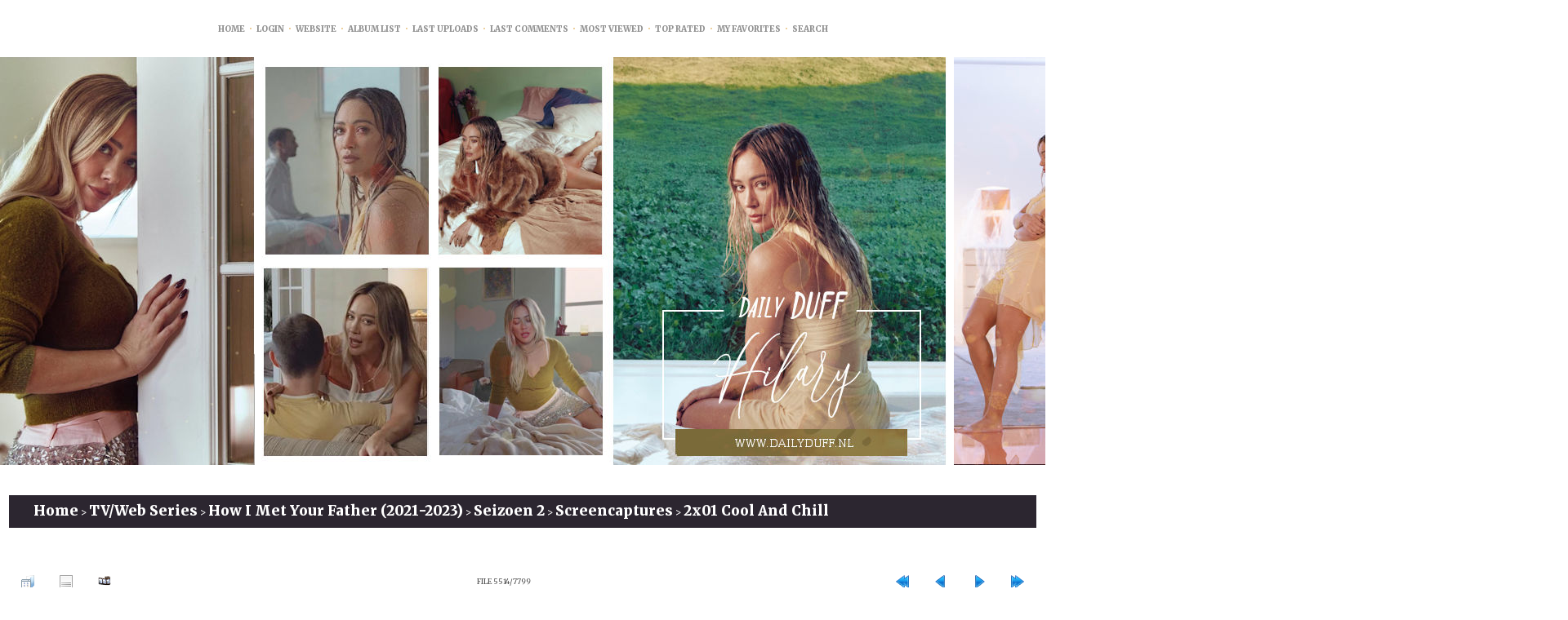

--- FILE ---
content_type: text/html; charset=utf-8
request_url: https://dailyduff.nl/gallery/displayimage.php?album=lasthits&cat=235&pid=216143
body_size: 17636
content:
<!DOCTYPE html PUBLIC "-//W3C//DTD XHTML 1.0 Transitional//EN" "https://www.w3.org/TR/xhtml1/DTD/xhtml1-transitional.dtd">
<html dir="ltr">

<head>
<title>Last viewed - DailyDuff-dot-nl HowIMetYourFather2x01-1339 - DailyDuff.nl {Fotogalerij}</title>
<meta name="robots" content="noindex, nofollow" />
<link rel="start" href="displayimage.php?album=lasthits&amp;cat=235&amp;pid=222960" title="Return to start" />
<link rel="prev" href="displayimage.php?album=lasthits&amp;cat=235&amp;pid=216194#top_display_media" title="See previous file" />
<link rel="last" href="displayimage.php?album=lasthits&amp;cat=235&amp;pid=216713" title="Skip to end" />
<link rel="next" href="displayimage.php?album=lasthits&amp;cat=235&amp;pid=215773#top_display_media" title="See next file"/>
<link rel="up" href="thumbnails.php?album=lasthits&amp;cat=235&amp;page=221" title="Return to the thumbnail page"/>

<link rel="stylesheet" href="css/coppermine.css" type="text/css" />

<link rel="shortcut icon" href="/./favicon.ico" />

<meta name="viewport" content="width=device-width, initial-scale=1, maximum-scale=1, user-scalable=0">
<meta name="apple-mobile-web-app-capable" content="yes" />

<link rel="stylesheet" href="themes/neverenoughdcpg_27/style.css" type="text/css" />
<link rel="stylesheet" href="themes/neverenoughdcpg_27/css/all.css" type="text/css" media="screen" />
<link rel="stylesheet" href="themes/neverenoughdcpg_27/css/coppermine.css" type="text/css" media="screen" />

<link rel="preconnect" href="https://fonts.gstatic.com">
<link href="https://fonts.googleapis.com/css2?family=Merriweather:ital,wght@0,400;0,900;1,400;1,900&family=Playfair+Display:ital,wght@0,400;0,800;1,400;1,700&family=Roboto+Condensed&family=Satisfy&display=swap" rel="stylesheet">

<script type="text/javascript">
/* <![CDATA[ */
    var js_vars = {"site_url":"http:\/\/dailyduff.nl\/gallery","debug":false,"icon_dir":"images\/icons\/","lang_close":"Close","icon_close_path":"images\/icons\/close.png","cookies_allowed":true,"position":"5513","album":"lasthits","cat":235,"count":"7799","buttons":{"pic_info_title":"Display\/hide file information","pic_info_btn":"","slideshow_tgt":"displayimage.php?album=lasthits&amp;cat=235&amp;pid=216143&amp;slideshow=5000#top_display_media","slideshow_title":"Slideshow","slideshow_btn":"","loc":""},"stars_amount":"5","lang_rate_pic":"Rollover to rate this picture","rating":0,"theme_dir":"","can_vote":"true","form_token":"9124ef69bfc54bc1706b95ab64a30ed1","timestamp":1769625332,"thumb_width":"100","thumb_use":"ex","max_item":"5","picture_id":"216143"};
/* ]]> */
</script>
<script type="text/javascript" src="js/jquery-1.12.4.js"></script>
<script type="text/javascript" src="js/jquery-migrate-1.4.1.js"></script>
<script type="text/javascript" src="js/scripts.js"></script>
<script type="text/javascript" src="js/jquery.greybox.js"></script>
<script type="text/javascript" src="js/jquery.elastic.js"></script>
<script type="text/javascript" src="js/displayimage.js"></script>


</head>

<body>

<div id="navigation" class="navi">
<div class="container">
<nav id="menu" class="menu" role="navigation">
<label for="show-menu" class="show-menu"><i class="fa-solid fa-bars"></i> Menu</label>
<input type="checkbox" id="show-menu" role="button">
<ul class="rpv-menu">
            <!-- BEGIN home -->
        <a href="index.php" title="Go to the home page" >Home</a> <span class="bull">&bull;</span>
  <!-- END home -->                    <!-- BEGIN login -->
        <a href="login.php?referer=displayimage.php%3Falbum%3Dlasthits%26cat%3D235%26pid%3D216143" title="Log me in" >Login</a> 
  <!-- END login -->   <span class="bull">&bull;</span>             <!-- BEGIN custom_link -->
        <a href="http://dailyduff.nl/" title="Website" >Website</a> <span class="bull">&bull;</span>
  <!-- END custom_link -->  <!-- BEGIN album_list -->
        <a href="index.php?cat=235" title="Go to the album list" >Album list</a> <span class="bull">&bull;</span>
  <!-- END album_list -->  <!-- BEGIN lastup -->
        <a href="thumbnails.php?album=lastup&amp;cat=235" title="Show most recent uploads" rel="nofollow">Last uploads</a> <span class="bull">&bull;</span>
  <!-- END lastup -->  <!-- BEGIN lastcom -->
        <a href="thumbnails.php?album=lastcom&amp;cat=235" title="Show most recent comments" rel="nofollow">Last comments</a> <span class="bull">&bull;</span>
  <!-- END lastcom -->  <!-- BEGIN topn -->
        <a href="thumbnails.php?album=topn&amp;cat=235" title="Show most viewed items" rel="nofollow">Most viewed</a> <span class="bull">&bull;</span>
  <!-- END topn -->  <!-- BEGIN toprated -->
        <a href="thumbnails.php?album=toprated&amp;cat=235" title="Show top rated items" rel="nofollow">Top rated</a> <span class="bull">&bull;</span>
  <!-- END toprated -->  <!-- BEGIN favpics -->
        <a href="thumbnails.php?album=favpics" title="Go to my favorites" rel="nofollow">My Favorites</a> <span class="bull">&bull;</span>
  <!-- END favpics -->  <!-- BEGIN search -->
        <a href="search.php" title="Search the gallery" >Search</a> 
  <!-- END search --> 
</ul>
</nav>
</div>
</div>

<div id="header"></div> 

<div id="wrapper">

<div id="content">

<img class="head" src="themes/neverenoughdcpg_27/images/header.jpg" alt="" />

<div id="gallery">
    <div class="menutop"></div>        
        
<!-- Start standard table -->
<table align="center" width="100%" cellspacing="1" cellpadding="0" class="maintable ">

        <tr>
            <td colspan="3" align="left" class="tableh1">
                <span class="statlink"><a href="index.php">Home</a> > <a href="index.php?cat=10">TV/Web Series</a> > <a href="index.php?cat=225">How I Met Your Father (2021-2023)</a> > <a href="index.php?cat=234">Seizoen 2</a> > <a href="index.php?cat=235">Screencaptures</a> > <a href="thumbnails.php?album=2449">2x01 Cool and Chill</a></span>
            </td>
        </tr>
</table>
<!-- End standard table -->
<a name="top_display_media"></a>
<!-- Start standard table -->
<table align="center" width="100%" cellspacing="1" cellpadding="0" class="maintable ">

        <tr>
                <td align="center" valign="middle" class="navmenu" width="48"><a href="thumbnails.php?album=lasthits&amp;cat=235&amp;page=221" class="navmenu_pic" title="Return to the thumbnail page"><img src="images/navbar/thumbnails.png" align="middle" border="0" alt="Return to the thumbnail page" /></a></td>
<!-- BEGIN pic_info_button -->
                <!-- button will be added by displayimage.js -->
                <td id="pic_info_button" align="center" valign="middle" class="navmenu" width="48"></td>
<!-- END pic_info_button -->
<!-- BEGIN slideshow_button -->
                <!-- button will be added by displayimage.js -->
                <td id="slideshow_button" align="center" valign="middle" class="navmenu" width="48"></td>
<!-- END slideshow_button -->
                <td align="center" valign="middle" class="navmenu" width="100%">FILE 5514/7799</td>


<!-- BEGIN nav_start -->
                <td align="center" valign="middle" class="navmenu" width="48"><a href="displayimage.php?album=lasthits&amp;cat=235&amp;pid=222960#top_display_media" class="navmenu_pic" title="Return to start"><img src="images/navbar/start.png" border="0" align="middle" alt="Return to start" /></a></td>
<!-- END nav_start -->
<!-- BEGIN nav_prev -->
                <td align="center" valign="middle" class="navmenu" width="48"><a href="displayimage.php?album=lasthits&amp;cat=235&amp;pid=216194#top_display_media" class="navmenu_pic" title="See previous file"><img src="images/navbar/prev.png" border="0" align="middle" alt="See previous file" /></a></td>
<!-- END nav_prev -->
<!-- BEGIN nav_next -->
                <td align="center" valign="middle" class="navmenu" width="48"><a href="displayimage.php?album=lasthits&amp;cat=235&amp;pid=215773#top_display_media" class="navmenu_pic" title="See next file"><img src="images/navbar/next.png" border="0" align="middle" alt="See next file" /></a></td>
<!-- END nav_next -->
<!-- BEGIN nav_end -->
                <td align="center" valign="middle" class="navmenu" width="48"><a href="displayimage.php?album=lasthits&amp;cat=235&amp;pid=216713#top_display_media" class="navmenu_pic" title="Skip to end"><img src="images/navbar/end.png" border="0" align="middle" alt="Skip to end" /></a></td>
<!-- END nav_end -->

        </tr>
</table>
<!-- End standard table -->

<!-- Start standard table -->
<table align="center" width="100%" cellspacing="1" cellpadding="0" class="maintable ">
        <tr>
                <td align="center" class="display_media" nowrap="nowrap">
                        <table width="100%" cellspacing="2" cellpadding="0">
                                <tr>
                                        <td align="center" style="{SLIDESHOW_STYLE}">
                                                <img src="albums/tvseries/How%20I%20Met%20Your%20Father/Seizoen%202/captures/2x01/DailyDuff-dot-nl_HowIMetYourFather2x01-1339.jpg"  class="image" border="0" alt="DailyDuff-dot-nl_HowIMetYourFather2x01-1339.jpg" title="DailyDuff-dot-nl_HowIMetYourFather2x01-1339.jpg" /><br />

                                        </td>
                                </tr>
                        </table>
                </td>
            </tr>
            <tr>
                <td>
                        <table width="100%" cellspacing="2" cellpadding="0" class="tableb tableb_alternate">
                                        <tr>
                                                <td align="center">
                                                        
                                                </td>
                                        </tr>
                        </table>



                </td>
        </tr>
</table>
<!-- End standard table -->
<div id="filmstrip">
<!-- Start standard table -->
<table align="center" width="100%" cellspacing="1" cellpadding="0" class="maintable ">

        <tr>
          <td valign="top" class="filmstrip_background" style="background-image: url(images/tile.gif);"><img src="images/tile.gif" alt="" border="0" /></td>
        </tr>
        <tr>
          <td valign="bottom" class="thumbnails filmstrip_background" align="center" style="{THUMB_TD_STYLE}">
            <table width="100%" cellspacing="0" cellpadding="3" border="0">
                <tr>
                   <td width="50%" class="prev_strip"></td>
                     <td valign="bottom"  style="{THUMB_TD_STYLE}">
                       <div id="film" style="width:520px; position:relative;"><table class="tape" ><tr>
                <td align="center" class="thumb" >
                  <a href="displayimage.php?album=lasthits&amp;cat=235&amp;pid=216197#top_display_media" class="thumbLink" style="width:100px; float: left"><img src="albums/tvseries/How%20I%20Met%20Your%20Father/Seizoen%202/captures/2x01/thumb_DailyDuff-dot-nl_HowIMetYourFather2x01-1416.jpg" class="strip_image" border="0" alt="DailyDuff-dot-nl_HowIMetYourFather2x01-1416.jpg" title="Filename=DailyDuff-dot-nl_HowIMetYourFather2x01-1416.jpg
Filesize=1087KiB
Dimensions=1920x1080
Date added=Jan 28, 2023" /></a>
                </td>

                <td align="center" class="thumb" >
                  <a href="displayimage.php?album=lasthits&amp;cat=235&amp;pid=216194#top_display_media" class="thumbLink" style="width:100px; float: left"><img src="albums/tvseries/How%20I%20Met%20Your%20Father/Seizoen%202/captures/2x01/thumb_DailyDuff-dot-nl_HowIMetYourFather2x01-1413.jpg" class="strip_image" border="0" alt="DailyDuff-dot-nl_HowIMetYourFather2x01-1413.jpg" title="Filename=DailyDuff-dot-nl_HowIMetYourFather2x01-1413.jpg
Filesize=1025KiB
Dimensions=1920x1080
Date added=Jan 28, 2023" /></a>
                </td>

                <td align="center" class="thumb" >
                  <a href="displayimage.php?album=lasthits&amp;cat=235&amp;pid=216143#top_display_media" class="thumbLink" style="width:100px; float: left"><img src="albums/tvseries/How%20I%20Met%20Your%20Father/Seizoen%202/captures/2x01/thumb_DailyDuff-dot-nl_HowIMetYourFather2x01-1339.jpg" class="strip_image middlethumb" border="0" alt="DailyDuff-dot-nl_HowIMetYourFather2x01-1339.jpg" title="Filename=DailyDuff-dot-nl_HowIMetYourFather2x01-1339.jpg
Filesize=1072KiB
Dimensions=1920x1080
Date added=Jan 28, 2023" /></a>
                </td>

                <td align="center" class="thumb" >
                  <a href="displayimage.php?album=lasthits&amp;cat=235&amp;pid=215773#top_display_media" class="thumbLink" style="width:100px; float: left"><img src="albums/tvseries/How%20I%20Met%20Your%20Father/Seizoen%202/captures/2x01/thumb_DailyDuff-dot-nl_HowIMetYourFather2x01-0466.jpg" class="strip_image" border="0" alt="DailyDuff-dot-nl_HowIMetYourFather2x01-0466.jpg" title="Filename=DailyDuff-dot-nl_HowIMetYourFather2x01-0466.jpg
Filesize=983KiB
Dimensions=1920x1080
Date added=Jan 28, 2023" /></a>
                </td>

                <td align="center" class="thumb" >
                  <a href="displayimage.php?album=lasthits&amp;cat=235&amp;pid=216149#top_display_media" class="thumbLink" style="width:100px; float: left"><img src="albums/tvseries/How%20I%20Met%20Your%20Father/Seizoen%202/captures/2x01/thumb_DailyDuff-dot-nl_HowIMetYourFather2x01-1345.jpg" class="strip_image" border="0" alt="DailyDuff-dot-nl_HowIMetYourFather2x01-1345.jpg" title="Filename=DailyDuff-dot-nl_HowIMetYourFather2x01-1345.jpg
Filesize=1024KiB
Dimensions=1920x1080
Date added=Jan 28, 2023" /></a>
                </td>
</tr></table></div>
                     </td>
                   <td width="50%" align="right" class="next_strip"></td>
                </tr>
            </table>
          </td>
        </tr>
        <tr>
         <td valign="top" class="filmstrip_background" style="background-image: url(images/tile.gif);"><img src="images/tile.gif" alt="" border="0" /></td>
        </tr>


</table>
<!-- End standard table -->
</div><table align="center" width="100%" cellspacing="1" cellpadding="0" class="maintable">
    <tr>
        <td colspan="6" class="tableh2" id="voting_title"><strong>Rate this file </strong> (No vote yet)</td>
    </tr>
    <tr id="rating_stars">
        <td class="tableb" id="star_rating"></td>
    </tr>
    <tr class="noscript">
      <td class="tableb" colspan="6" align="center">
        <noscript>
           Javascript must be enabled in order to vote
        </noscript>
      </td>
    </tr>
</table>
<div id="picinfo" style="display: none;">

<!-- Start standard table -->
<table align="center" width="100%" cellspacing="1" cellpadding="0" class="maintable ">
        <tr><td colspan="2" class="tableh2">File information</td></tr>
        <tr><td class="tableb tableb_alternate" valign="top" >Filename:</td><td class="tableb tableb_alternate">DailyDuff-dot-nl_HowIMetYourFather2x01-1339.jpg</td></tr>
        <tr><td class="tableb tableb_alternate" valign="top" >Album name:</td><td class="tableb tableb_alternate"><span class="alblink"><a href="profile.php?uid=1">tamara</a> / <a href="thumbnails.php?album=2449">2x01 Cool and Chill</a></span></td></tr>
        <tr><td class="tableb tableb_alternate" valign="top" >Filesize:</td><td class="tableb tableb_alternate"><span dir="ltr">1072&nbsp;KiB</span></td></tr>
        <tr><td class="tableb tableb_alternate" valign="top" >Date added:</td><td class="tableb tableb_alternate">Jan 28, 2023</td></tr>
        <tr><td class="tableb tableb_alternate" valign="top" >Dimensions:</td><td class="tableb tableb_alternate">1920 x 1080 pixels</td></tr>
        <tr><td class="tableb tableb_alternate" valign="top" >Displayed:</td><td class="tableb tableb_alternate">233 times</td></tr>
        <tr><td class="tableb tableb_alternate" valign="top" >URL:</td><td class="tableb tableb_alternate"><a href="http://dailyduff.nl/gallery/displayimage.php?pid=216143" >http://dailyduff.nl/gallery/displayimage.php?pid=216143</a></td></tr>
        <tr><td class="tableb tableb_alternate" valign="top" >Favorites:</td><td class="tableb tableb_alternate"><a href="addfav.php?pid=216143&amp;referer=displayimage.php%3Falbum%3Dlasthits%26cat%3D235%26pid%3D216143" >Add to Favorites</a></td></tr>
</table>
<!-- End standard table -->
</div>
<a name="comments_top"></a><div id="comments">
</div>
      
</div>
		
</div>
	
  </div>

<div id="footer">
<div class="footer">
POWERED BY <a href="https://wordpress.org" target="_blank">WORDPRESS</a> • DESIGNED BY <a href="https://neverenoughdesign.org/" target="_blank">NEVER ENOUGH DESIGN</a> • HOSTED BY <a href="https://fansitehost.com/clients/aff.php?aff=7" target="_blank">FANSITEHOST</a>

• <b>Starring Hilary Duff</b> • <a href="/">www.dailyduff.nl</a>  <a href="https://www.hilaryduff.com/"><i class="fab fa-browser"></i></a> <a href="https://x.com/HilaryDuff"><i class="fab fa-x-twitter"></i></a> <a href="https://www.facebook.com/HilaryDuff"><i class="fab fa-facebook"></i></a> <a href="https://www.instagram.com/hilaryduff/"><i class="fab fa-instagram"></i></a> <a href="https://open.spotify.com/artist/2S9W9aSAd7e5mp8WqWxN2h/"><i class="fab fa-spotify"></i></a> <a href="https://www.tiktok.com/@hilaryduff?lang=en"><i class="fab fa-tiktok"></i></a>
<div class="disclaimer">
<b>DailyDuff.nl</b> is een fansite en heeft daarom ook geen contact met Hilary, haar managment of projecten.. Alles op de site is zelf geschreven, tenzij anders vermeld. Alle afbeeldingen in de galerij behoren tot hun rechtmatige eigenaar, alleen scans en captures die gemaakt zijn door DailyDuff.nl zijn (eventueel) voorzien van een sitetag.

© 2004-2026 DailyDuff.nl
</div>
</div>
</div>
<!--Coppermine Photo Gallery 1.6.25 (stable)-->
</body>
</html>

--- FILE ---
content_type: text/css
request_url: https://dailyduff.nl/gallery/themes/neverenoughdcpg_27/style.css
body_size: 9686
content:
body {
	background-color: #fff;
	margin: 0px;
	padding: 0px;
	font-family: 'Merriweather', serif;
	font-size: 14px;
	line-height: 19px;
	color: #4e4e4e;
	overflow-x:hidden!important;
	word-wrap: break-word;
}

#wrapper {
	margin: 0 auto;	
	width: 100%;
	max-width: 1500px;
	position: relative;
}

#content {
	width: 100%;
	max-width: 1500px;
	margin: 0 auto;
}

/* header */
#header {
	max-width: 100%;
	min-width: 1920px;
	height:500px;
	background-image:url('images/header.jpg'); 
	background-repeat: no-repeat; 
	background-position:center top;
	margin: 0 auto;
}

.head {
	display: none;
}

/* menu */

.container {
	padding: 17px;
	text-align: center;
	margin: 0 auto;
	width: 1200px;
	position: relative;
}

.menu ul {
	margin: 0;
	padding: 0;
	list-style: none;
}

.menu li {
	display: inline-block;
	margin: 0 0 0 15px;
}

.menu {
	display: block;
	padding: 8px 0;
	line-height: 14px;
	text-transform: uppercase;
	font-size: 10px;
	vertical-align: text-bottom;
	text-align: center;
}

.bull {
	color: #e8c07b;
	vertical-aling: central;
}

.menu a {
	color: #919191!important;
	display: inline-block;
	position: relative;
	padding: 4px 3px 2px 3px;
    -webkit-transition: opacity 0.4s linear;
    -webkit-transition: all 0.4s ease-out; 
    -moz-transition: all 0.4s ease-out;
    transition: all 0.4s ease-out;
}

.menu a:hover {
	color: #fff!important;
	background: #2c2630;
}

/* footer */

#footer {
	padding: 10px;
	clear: both;
	overflow-x:hidden!important;
	font-weight: 400!important;
	text-align: center!important;
	background: #eaeaea;
	border-top: 4px #fff dashed;
}

.footer {
	margin: 0 auto;
	padding: 12px;
	width: 1000px;
	text-align: center;
	line-height: 175%; 
}

.footer a {
	color: #99746b!important;
	text-decoration: none;
	font-weight: 700!important;
	padding-bottom: 2px;
}

.footer a:hover {
	color: #1f151e!important;
	text-decoration: none!important;
	border-bottom: none!important;
}

.footer .disclaimer {
	margin: 8px 0 0 0;
	padding: 8px;
}

.footer .fa-solid,
.footer .fa-brands {
	font-size: 9px;
	vertical-align: central;
	margin-right: 3px;
    font: var(--fa-font-solid);
}

.footer .fa-brands {font: var(--fa-font-brands)!important;}

/* gallery */

#gallery {
	width: 100%;
	margin: 0 auto 20px auto;
}

#gallery .menutop {
	padding: 8px!important;
	width: 70%;
	margin: 5px;
	line-height: 32px;
}

.menutop a {
	color: #393939;
	margin: 3px;
	font-size: 10px;
	text-align: right;
	font-family: Tahoma;
	background-color: #ebebeb;
	padding: 5px!important;
  -webkit-transition: opacity 0.4s linear;
  -webkit-transition: all 0.4s ease-out; 
  -moz-transition: all 0.4s ease-out;
  transition: all 0.4s ease-out;
}

.menutop a:hover {
	padding: 8px;
	color: #fff!important;
	background: #1f151e;
	text-decoration: none!important;
}

.textinput, .listbox, .button, .radio, .checkbox, input, select, textarea {
	border: 1px solid #dbdbdb;
	background: #eae9e9;
	padding: 10px;
	margin: 7px;
	color: #747474;
	-moz-box-sizing: border-box; 
	-webkit-box-sizing: border-box; 
	box-sizing: border-box;
}


a, a:link, a:visited, a:active {
	font-weight: 700; 
	text-decoration:none; 
	color: #757575;
  -webkit-transition: opacity 0.4s linear;
  -webkit-transition: all 0.4s ease-out; 
  -moz-transition: all 0.4s ease-out;
  transition: all 0.4s ease-out;
}


a:hover {
	color: #342c3c; 
	text-decoration: none;
}

.maintable {
	margin: auto; 
	padding:10px;
	font-size: 14px; 
	margin-bottom: 25px;
	background-color: #fff;
}

.tableh1 {
	margin: 0 5px 15px 0!important;
	font-size: 0.95em;
	text-transform: uppercase; 
	padding: 8px;
	font-weight: 900;
	line-height: 1.7em;	
	background: #2c2630;
	color: #fff;
}

.tableh2 {
	margin: 0 auto;
	font-size: 13px;
	text-transform: capitalize; 
	padding: 3px;
	color: #111;
	background: #e1cdb4;
	font-weight: 700;
	line-height: 1.7em;
}

.tableh2 a {
	color: #111!important;
}

.catrow, .catrow_noalb, .catrow_noalb:hover, .catrow:hover {
	padding: 10px;
	background: #F1F1F1;
}

/* pseudo-classes for image links */
a:link .image, a:visited .image, a:focus .image, a:active .image{
	margin: 5px 1px;
    padding: 5px;
	border: 1px solid #ddd;
	background-color: #fff;
  -webkit-transition: opacity 0.4s linear;
  -webkit-transition: all 0.4s ease-out; 
  -moz-transition: all 0.4s ease-out;
  transition: all 0.4s ease-out;
}

a:hover .image{
	border: 1px solid #dfd0bb;
	background-color: #dfd0bb;
}


.image,
.image:hover,
.imageborder,
.thumbnails,
.thumbnails:hover {
	padding: 1px;
}

.display_media {
	border: 0px;
	padding-top: 3px;
	padding-right: 10px;
	padding-bottom: 3px;
	padding-left: 10px;
}

.display_media .image {
    max-width: 100%;
    height: auto;
    margin-right: 0;
    margin-left: 0;
}

.statlink {
	font-weight: 400!important;
	color: #fff;
	font-size: 12px;
	margin: 12px!important;
	padding: 10px;
}

.statlink a {
	font-size: 17px;
	padding: 5px 0;
	color: #fff;
	text-transform: capitalize!important;
}

.statlink a:hover {
	color: #c2b39e;
}

.alblink {
    font-weight:bold;
	text-shadow: none;
}

.catlink {
    display: block;
	margin: 5px 7px;
	font-weight: 400;
	padding: 8px 0;
	text-transform: normal;
	font-size: 10px;
}

.catrow a img,
.catrow a img:hover,
.catrow_noalb a img,
.catrow_noalb a img:hover{
	width: 100%!important;
	height: auto!important;
	padding: 0!important;
	margin: 0!important;
	border: 0px!important;
	background: transparent!important;
}

.catlink a {
	font-size: 1.35em;
	color: #111!important;
  -webkit-transition: opacity 0.4s linear;
  -webkit-transition: all 0.4s ease-out; 
  -moz-transition: all 0.4s ease-out;
  transition: all 0.4s ease-out;
}

.catlink a:hover {
	color: #9b7367!important;
}

.catlink .fas {
	font-size: 10px;
	color: #ebdcbf;
	margin-right: 5px;
	vertical-align: central;
}


.thumb_filename {
	display: block;
	padding: 5px;
}

.thumb_title {
	display: inline-block;
	background-image: linear-gradient(to right, #ebccb7, #e3e7aa);
	font-size: 10px;
	text-transform: capitalize;
	padding: 5px;
	color: #111;
	margin: 2px;
}

.thumb_caption {
	display: inline-block;
	background: #e9e9e9;
	font-size: 10px;
	padding: 5px;
	color: #333;
	margin: 2px;
}

.thumb_caption a {
	text-decoration: none;
	color: #333;
}

/* DO NOT TOUCH ANYTHING BELOW THIS */

/** RESPONSIVE CODING **/
.show-menu,
.menu input[type=checkbox] {
	display: none;
}

.menu input[type=checkbox]:checked ~ .rpv-menu {
	display: block;
}

@media (max-width : 1024px),
(max-width : 959px) {
	
	#navigation {
        overflow-x: hidden!important;
	}

	.navi {
		padding: 20px 0 20px 10px;
		margin: 0;
		background: #e6e4e4;
	}

	#menu {
		padding: 20px;
	}
	
	.menu ul {
		position: static;
		display: none;
	}

	.menu ul li,
    .menu li a {
		width: 100%;
	max-width: 100%;
	}

	.show-menu {
		font-size: 14px;
		display: block;
		text-transform: none;
	}

	.navi {
		padding: 0;
		text-align: left;
	}

	.navi .container {
		padding: 0;
		width: 100%;
	}

	.menu {
		font-family: 'Raleway', sans-serif;
		font-size: 15px;
		font-weight: 400;
		text-transform: capitalize;
		display: block;
		text-align: left!important;
	}
    
    .menu a:first-child {
        margin-top: 10px;
    }

	.menu li {
		margin: 0;
	}

	.menu a {
		display: block;
		text-align: left!important;
		border: 0px!important;
		padding: 8px!important;
		font-weight: 400!important;
	}
	
	.rpv-menu .fa {
		display: none;
	}
	
	.bull {
		display: none;
	}
	
}
 
@media only screen and (max-width: 1024px), only screen and (max-device-width: 966px) {
	
body {
	font-size: 100%!important;
}

body,
#wrapper,
#content,
.maintable,
#footer,
.head {
	overflow-x: hidden!important;
}

#wrapper {
	width: 100%!important; 
}

#content {
	width: 100%; 
	padding: 0px; 
	margin: 0px!important;
}

img.head {
	width: 100%!important;
	height: auto;
	margin: 0!important;
	padding: 0!important;
	display: block!important;
}

.maintable  {
	max-width: 90%;
}

.navmenu {
	font-size: 90%;
}

#gallery { 
	margin: 0 0 20px 0;
	padding: 0px; 
	max-width: 90%;
}
	
#gallery .menutop {
	max-width: 65vw!important;
}

.thumbnails {
	margin:0!important; 
	padding:1vw 0!important; 
	width: 0.1vw!important;
}

.thumbnails .image, 
.thumbnails .thumbnail {
	height: auto; 
	display:inline; 
	max-width:10vw;
}

#header,
.sortorder_cell {
    display: none;
}

.submenu {
	max-width: 99.05%;
	margin: 0!important;
	padding: 5px 0 5px 1px!important;
	text-align: left;
}

.catrow a img,
.catrow a img:hover,
.catrow_noalb a img,
.catrow_noalb a img:hover {
	width: 10vw!important;
}

embed,
iframe,
object,
video {
	max-width: 100%;
}

.footer {
	max-width: 100%!important;
}

.navmenu {
	padding:2px!important; 
}

.navmenu img {
	margin: 0px!important;
}

.thumb_filename, 
.thumb_comments, 
.thumb_title,
.thumb_caption {
	display: block;
}

.footer {
	width: 100%!important;
	text-align: left!important;
}

}

@media only screen and (max-width: 375px), only screen and (max-device-width: 320px),
only screen and (max-width: 240px), only screen and (max-device-width: 240px) {
	
	
#wrapper {
	width: 100%!important; 
	margin: 0!important;
}
	
#content {
	width: 100%!important; 
	padding: 0px!important;
	margin: 0px!important;
}

#gallery {   
	max-width: 100%;
	margin: 0 0 20px 0;
	padding: 0px; 
}

.submenu {
	max-width: 99.05%;
	margin: 0!important;
	padding: 5px 0 5px 1px!important;
	text-align: left;
}
	
#gallery .menutop {
	max-width: 65vw!important;
}

.navmenu {
	font-size: 100%;
}

.thumb_filename, 
.thumb_comments, 
.thumb_title,
.thumb_caption {
	display: none!important;
}

.thumbnails {
	margin:0!important; 
	padding:1vw 0!important; 
	width: 0.1vw!important;
}

.thumbnails .image, 
.thumbnails .thumbnail {
	height: auto; 
	display:inline; 
	max-width:5vw;
}

.tableh1 {
	font-family: 'Merriweather', sans-serif;
	font-size: 13px;
}

.footer {
	width: 100%!important;
	text-align: left!important;
}

}

--- FILE ---
content_type: text/css
request_url: https://dailyduff.nl/gallery/themes/neverenoughdcpg_27/css/coppermine.css
body_size: 5718
content:
/** COPPERMINE CODES **/

.album_stat {
	font-size: 100%;
	margin: 5px 0px;
}

table {
	font-size: 12px;
	position: relative;
}

h2  {
	font-size: 15px;
	font-weight: bold;
	padding: 1px;
}

.navigation {
	font: normal 11px Georgia, "Times New Roman", Times, serif;
	text-transform: lowercase;
	font-style: italic;
	letter-spacing:0px;
	color:#474747;
}


.navigation a:link, .navigation a:visited, .navigation a:active{
	padding-left:5px;
	padding-right: 5px;
	color:#474747;
}

.navigation a:hover{
	padding-left:5px;
	padding-right: 5px;
	color:#000;
	text-decoration:none;
}

p {
	font-size: 14px;
	margin: 2px;
}



ul {
	margin-left: 5px;
	padding: 0px;
}



li {
	margin-left: 10px;
	margin-top: 4px;
	margin-bottom: 4px;
	padding: 0px;
	list-style-position: outside;
	list-style-type: disc;
}

.tableb, .tablef {
	margin: 1px;
	background: #F1F1F1;
}

.thumb_num_comments {
	font-family:Trebuchet MS;
	font-weight: normal;
	font-size: 11px;
	padding: 5px;
	font-style: italic;
	display: block;
}



.user_thumb_infobox {
	margin-top: 1px;
	margin-bottom: 1px;
}



.user_thumb_infobox th {
	font-weight: bold;
	font-size: 100%;
	margin-top: 1px;
	margin-bottom: 1px;
	text-align: center;
}



.user_thumb_infobox td {
	font-size: 85%;
	margin-top: 1px;
	margin-bottom: 1px;
	text-align: center;
}



.user_thumb_infobox a {
	text-decoration: none;
	color: #434343;
}



.user_thumb_infobox a:hover {
	color: #434343;
	text-decoration: none;
}



.sortorder_cell {
	padding-top: 0px;
	padding-bottom: 0px;
	padding-left: 0px;
	padding-right: 10px;
	margin: 0px;
}



.sortorder_options {
	font-family: Trebuchet MS;
	padding: 0px;
	margin: 0px;
	font-weight: bold;
	font-size: 10px;
	white-space: nowrap;
}



.navmenu {
	padding:5px; 
	font-size: 9px;
	text-transform: uppercase;
	height: 22px;
	text-align: center;
}



.navmenu img {
	margin-bottom: 1px;
	margin-top: 1px;
	margin-right: 5px;
	margin-left: 5px;
}



.navmenu a {
	text-decoration: none;
	color: #c2ac9b;
	display: block;
	padding: 5px;
}



.navmenu a:hover {
	text-decoration: underline;
	color: #434343;
}



.navmenu a img {
	border: 0px;
	padding: 0px;
}



.navmenu a img:hover {
	border: 0px;
	padding: 0px;
}



.admin_menu_thumb {
	margin-top: 0px;
	margin-bottom: 0px;
	font-size: 11px;
	color: #806453;
	font-weight: bold;
}



.admin_menu_thumb a {
	color: #EDEDED;
	text-decoration: none;
	display: block;
	position: relative;
	padding: 3px;
}



.admin_menu_thumb a:hover {
	color: #434343;
	text-decoration: underline;
}


.admin_menu {
font-family: Trebuchet MS;
font-size: 8px;
font-weight: bold;
margin-top: 0px;
margin-bottom: 0px;
margin-left: 15px;
text-transform: uppercase;
text-align: center;
}



.admin_menu a {
text-decoration: none;
position: relative;
padding-top: 1px;
padding-bottom: 1px;
padding-left: 2px;
padding-right: 2px;}



.admin_menu a:hover {
color: #504f4f;
text-decoration: underline;}



.admin_float {
        float:left;
        margin-left: 1px;
        margin-right: 1px;
        margin-top: 1px;
        margin-bottom: 1px;
}

.admin_menu_wrapper {
        width:140%;
}

#admin_menu_anim {}

.comment_date{
	color: #dcccde;
	font-size: 90%;
	vertical-align: middle;
}



.comment_date a img {
	border: 0px;
	padding: 0px;
}



.comment_date a img:hover {
	border: 0px;
	padding: 0px;
}

.topmenu {
	font-family: Trebuchet MS;
	line-height: 130%;
	font-size: 110%;
}



.topmenu a {
	color: #825c00;
	text-decoration: none;
}



.topmenu a:hover  {
	color: #434343;
	text-decoration: underline;
}



.img_caption_table {
	border: none;
	width: 100%;
	margin: 0px;
}



.img_caption_table th {
	font-size: 100%;
	color: #000000;
	padding-top: 4px;
	padding-right: 10px;
	padding-bottom: 4px;
	padding-left: 10px;
	border-top: 1px solid #f4edde;
}



.img_caption_table td {
	padding-top: 6px;
	padding-right: 10px;
	padding-bottom: 6px;
	padding-left: 10px;
	border-top: 1px solid #f4edde;
	white-space: normal;
}



.debug_text {
	border: #BDBEBD;
	background-color: #f4edde;
	width: 100%;
	margin: 0px;
}



.clickable_option {
	cursor: default;
}



.listbox_lang {
	color: #434343;
	background-color: #f4edde;
	border: 1px solid #808080;
	font-size: 80%;
	font-family: Trebuchet MS;
	vertical-align: middle;
}


.pic_title {
        color: #000000;
        font-size: 120%;
        font-family: Arial, Helvetica, sans-serif;
        font-weight:bold;
        text-align : center;
        padding-top:0px;
        padding-bottom:0px;
        margin-top:0px;
        margin-bottom:0px;
        line-height:1.0em;
}

.pic_caption {
        color: #000000;
        font-size: 100%;
        font-family: Arial, Helvetica, sans-serif;
        font-weight:bold;
        text-align : center;
        padding-top:0px;
        padding-bottom:0px;
        margin-top:0px;
        margin-bottom:0px;
        line-height:1.0em;
}

.cpg_message_info, .cpg_message_success, .cpg_message_warning, .cpg_message_error, .cpg_message_validation {
    border: 1px solid;
    margin: 10px 0px;
    padding:15px 10px 15px 50px;
    background-repeat: no-repeat;
    background-position: 10px center;
}
.cpg_message_info {
    color: #00529B;
    background-color: #BDE5F8;
    background-image: url('../../images/message/info.png');
}
.cpg_message_success {
    color: #4F8A10;
    background-color: #DFF2BF;
    background-image: url('../../images/message/ok.png');
}
.cpg_message_warning {
    color: #9F6000;
    background-color: #FEEFB3;
    background-image: url('../../images/message/warning.png');
}
.cpg_message_error {
    color: #D8000C;
    background-color: #FFBABA;
    background-image: url('../../images/message/stop.png');
}
.cpg_message_validation {
    color: #D63301;
    background-color: #FFCCBA;
    background-image: url('../../images/message/error.png');
}


#GB_window {
  background-color: #FFFFFF;
  border: 5px solid #AAAAAA;
}